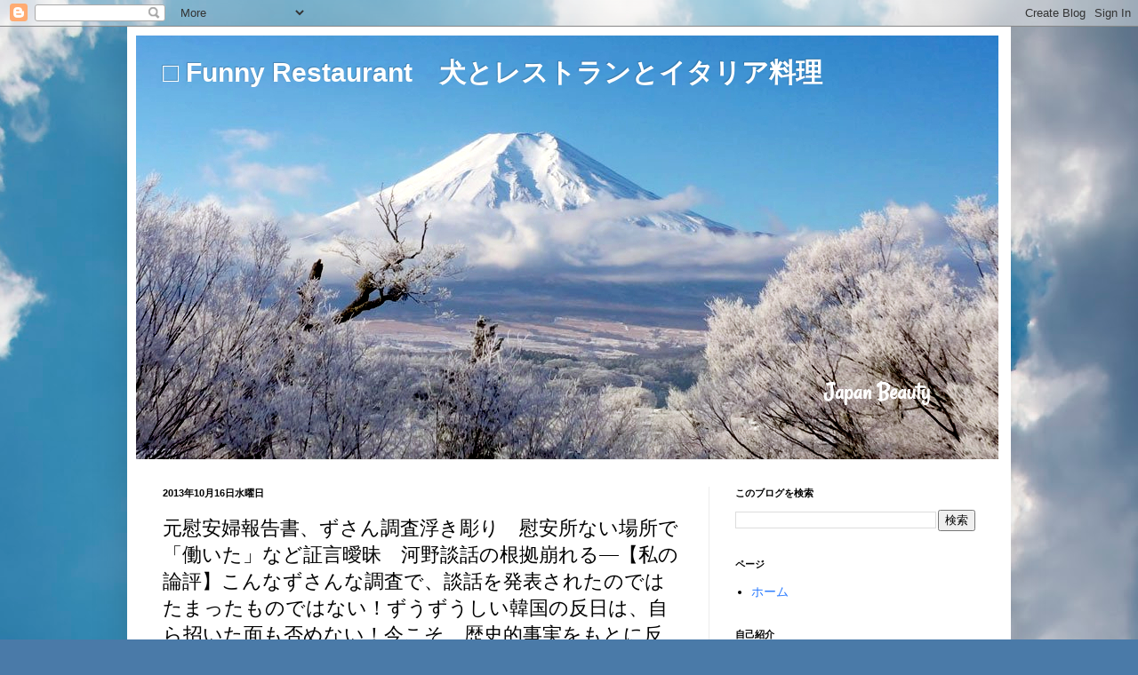

--- FILE ---
content_type: text/html; charset=UTF-8
request_url: https://yutakarlson.blogspot.com/b/stats?style=BLACK_TRANSPARENT&timeRange=ALL_TIME&token=APq4FmAgVaalSxUam9mw14Ytqtzv40UnDT-oQl5pC9qFohQKTjx_J7EdV3qlUqqTPl8pfNmcadZ3s2zLMpTvpYKUX0K5VwPuKQ
body_size: -11
content:
{"total":5657085,"sparklineOptions":{"backgroundColor":{"fillOpacity":0.1,"fill":"#000000"},"series":[{"areaOpacity":0.3,"color":"#202020"}]},"sparklineData":[[0,51],[1,50],[2,45],[3,49],[4,20],[5,36],[6,49],[7,44],[8,51],[9,23],[10,41],[11,100],[12,44],[13,25],[14,21],[15,41],[16,18],[17,58],[18,24],[19,51],[20,55],[21,52],[22,63],[23,57],[24,50],[25,52],[26,60],[27,43],[28,24],[29,4]],"nextTickMs":61016}